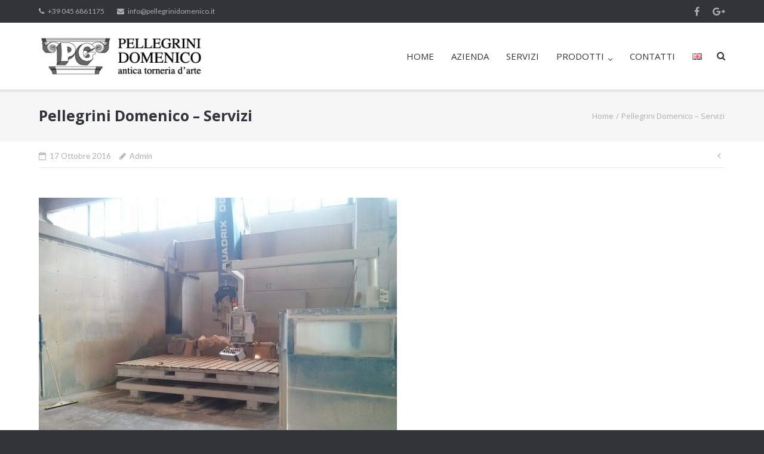

--- FILE ---
content_type: text/html; charset=UTF-8
request_url: https://pellegrinidomenico.it/img_20160620_174336/
body_size: 13423
content:
<!DOCTYPE html>
<html dir="ltr" lang="it-IT" prefix="og: https://ogp.me/ns#">
<head>
<meta charset="UTF-8">
<link rel="profile" href="http://gmpg.org/xfn/11">
<link rel="pingback" href="https://pellegrinidomenico.it/xmlrpc.php">

<title>Pellegrini Domenico – Servizi | Pellegrini Domenico</title>
	<style>img:is([sizes="auto" i], [sizes^="auto," i]) { contain-intrinsic-size: 3000px 1500px }</style>
	
		<!-- All in One SEO 4.7.9 - aioseo.com -->
	<meta name="robots" content="max-image-preview:large" />
	<meta name="author" content="Admin"/>
	<meta name="google-site-verification" content="OtXHxcOT4V7UUyEk3AyQKTyNL-VTz7FwMn8QIHWSgkI" />
	<link rel="canonical" href="https://pellegrinidomenico.it/img_20160620_174336/" />
	<meta name="generator" content="All in One SEO (AIOSEO) 4.7.9" />
		<meta property="og:locale" content="it_IT" />
		<meta property="og:site_name" content="Pellegrini Domenico" />
		<meta property="og:type" content="article" />
		<meta property="og:title" content="Pellegrini Domenico – Servizi | Pellegrini Domenico" />
		<meta property="og:url" content="https://pellegrinidomenico.it/img_20160620_174336/" />
		<meta property="og:image" content="https://pellegrinidomenico.it/wp-content/uploads/2016/10/logo-hd-pellegrini_domenico-600x200.png" />
		<meta property="og:image:secure_url" content="https://pellegrinidomenico.it/wp-content/uploads/2016/10/logo-hd-pellegrini_domenico-600x200.png" />
		<meta property="article:published_time" content="2016-10-17T10:01:40+00:00" />
		<meta property="article:modified_time" content="2017-05-08T14:18:06+00:00" />
		<meta name="twitter:card" content="summary" />
		<meta name="twitter:title" content="Pellegrini Domenico – Servizi | Pellegrini Domenico" />
		<meta name="twitter:image" content="http://pellegrinidomenico.it/wp-content/uploads/2016/10/logo-hd-pellegrini_domenico-600x200.png" />
		<meta name="google" content="nositelinkssearchbox" />
		<script type="application/ld+json" class="aioseo-schema">
			{"@context":"https:\/\/schema.org","@graph":[{"@type":"BreadcrumbList","@id":"https:\/\/pellegrinidomenico.it\/img_20160620_174336\/#breadcrumblist","itemListElement":[{"@type":"ListItem","@id":"https:\/\/pellegrinidomenico.it\/#listItem","position":1,"name":"Home","item":"https:\/\/pellegrinidomenico.it\/","nextItem":{"@type":"ListItem","@id":"https:\/\/pellegrinidomenico.it\/img_20160620_174336\/#listItem","name":"Pellegrini Domenico - Servizi"}},{"@type":"ListItem","@id":"https:\/\/pellegrinidomenico.it\/img_20160620_174336\/#listItem","position":2,"name":"Pellegrini Domenico - Servizi","previousItem":{"@type":"ListItem","@id":"https:\/\/pellegrinidomenico.it\/#listItem","name":"Home"}}]},{"@type":"ItemPage","@id":"https:\/\/pellegrinidomenico.it\/img_20160620_174336\/#itempage","url":"https:\/\/pellegrinidomenico.it\/img_20160620_174336\/","name":"Pellegrini Domenico \u2013 Servizi | Pellegrini Domenico","inLanguage":"it-IT","isPartOf":{"@id":"https:\/\/pellegrinidomenico.it\/#website"},"breadcrumb":{"@id":"https:\/\/pellegrinidomenico.it\/img_20160620_174336\/#breadcrumblist"},"author":{"@id":"https:\/\/pellegrinidomenico.it\/author\/admin\/#author"},"creator":{"@id":"https:\/\/pellegrinidomenico.it\/author\/admin\/#author"},"datePublished":"2016-10-17T12:01:40+02:00","dateModified":"2017-05-08T16:18:06+02:00"},{"@type":"Organization","@id":"https:\/\/pellegrinidomenico.it\/#organization","name":"Pellegrini Domenico","description":"Lavorazione Marmi a Verona","url":"https:\/\/pellegrinidomenico.it\/","telephone":"+393406258051","logo":{"@type":"ImageObject","url":"https:\/\/pellegrinidomenico.it\/wp-content\/uploads\/2021\/09\/logo-hd-pellegrini_domenico.png","@id":"https:\/\/pellegrinidomenico.it\/img_20160620_174336\/#organizationLogo","width":600,"height":200},"image":{"@id":"https:\/\/pellegrinidomenico.it\/img_20160620_174336\/#organizationLogo"},"sameAs":["https:\/\/www.instagram.com\/marmi_pellegrini_\/"]},{"@type":"Person","@id":"https:\/\/pellegrinidomenico.it\/author\/admin\/#author","url":"https:\/\/pellegrinidomenico.it\/author\/admin\/","name":"Admin","image":{"@type":"ImageObject","@id":"https:\/\/pellegrinidomenico.it\/img_20160620_174336\/#authorImage","url":"https:\/\/secure.gravatar.com\/avatar\/133d2d9af8b8598e2410f7cd18185a3f?s=96&d=mm&r=g","width":96,"height":96,"caption":"Admin"}},{"@type":"WebSite","@id":"https:\/\/pellegrinidomenico.it\/#website","url":"https:\/\/pellegrinidomenico.it\/","name":"Pellegrini Domenico","description":"Lavorazione Marmi a Verona","inLanguage":"it-IT","publisher":{"@id":"https:\/\/pellegrinidomenico.it\/#organization"}}]}
		</script>
		<!-- All in One SEO -->

<link rel='dns-prefetch' href='//fonts.googleapis.com' />
<link rel="alternate" type="application/rss+xml" title="Pellegrini Domenico &raquo; Feed" href="https://pellegrinidomenico.it/feed/" />
<link rel="alternate" type="application/rss+xml" title="Pellegrini Domenico &raquo; Feed dei commenti" href="https://pellegrinidomenico.it/comments/feed/" />
		<!-- This site uses the Google Analytics by ExactMetrics plugin v8.6.1 - Using Analytics tracking - https://www.exactmetrics.com/ -->
							<script src="//www.googletagmanager.com/gtag/js?id=G-D0E95QBGT6"  data-cfasync="false" data-wpfc-render="false" type="text/javascript" async></script>
			<script data-cfasync="false" data-wpfc-render="false" type="text/javascript">
				var em_version = '8.6.1';
				var em_track_user = true;
				var em_no_track_reason = '';
								var ExactMetricsDefaultLocations = {"page_location":"https:\/\/pellegrinidomenico.it\/img_20160620_174336\/"};
								if ( typeof ExactMetricsPrivacyGuardFilter === 'function' ) {
					var ExactMetricsLocations = (typeof ExactMetricsExcludeQuery === 'object') ? ExactMetricsPrivacyGuardFilter( ExactMetricsExcludeQuery ) : ExactMetricsPrivacyGuardFilter( ExactMetricsDefaultLocations );
				} else {
					var ExactMetricsLocations = (typeof ExactMetricsExcludeQuery === 'object') ? ExactMetricsExcludeQuery : ExactMetricsDefaultLocations;
				}

								var disableStrs = [
										'ga-disable-G-D0E95QBGT6',
									];

				/* Function to detect opted out users */
				function __gtagTrackerIsOptedOut() {
					for (var index = 0; index < disableStrs.length; index++) {
						if (document.cookie.indexOf(disableStrs[index] + '=true') > -1) {
							return true;
						}
					}

					return false;
				}

				/* Disable tracking if the opt-out cookie exists. */
				if (__gtagTrackerIsOptedOut()) {
					for (var index = 0; index < disableStrs.length; index++) {
						window[disableStrs[index]] = true;
					}
				}

				/* Opt-out function */
				function __gtagTrackerOptout() {
					for (var index = 0; index < disableStrs.length; index++) {
						document.cookie = disableStrs[index] + '=true; expires=Thu, 31 Dec 2099 23:59:59 UTC; path=/';
						window[disableStrs[index]] = true;
					}
				}

				if ('undefined' === typeof gaOptout) {
					function gaOptout() {
						__gtagTrackerOptout();
					}
				}
								window.dataLayer = window.dataLayer || [];

				window.ExactMetricsDualTracker = {
					helpers: {},
					trackers: {},
				};
				if (em_track_user) {
					function __gtagDataLayer() {
						dataLayer.push(arguments);
					}

					function __gtagTracker(type, name, parameters) {
						if (!parameters) {
							parameters = {};
						}

						if (parameters.send_to) {
							__gtagDataLayer.apply(null, arguments);
							return;
						}

						if (type === 'event') {
														parameters.send_to = exactmetrics_frontend.v4_id;
							var hookName = name;
							if (typeof parameters['event_category'] !== 'undefined') {
								hookName = parameters['event_category'] + ':' + name;
							}

							if (typeof ExactMetricsDualTracker.trackers[hookName] !== 'undefined') {
								ExactMetricsDualTracker.trackers[hookName](parameters);
							} else {
								__gtagDataLayer('event', name, parameters);
							}
							
						} else {
							__gtagDataLayer.apply(null, arguments);
						}
					}

					__gtagTracker('js', new Date());
					__gtagTracker('set', {
						'developer_id.dNDMyYj': true,
											});
					if ( ExactMetricsLocations.page_location ) {
						__gtagTracker('set', ExactMetricsLocations);
					}
										__gtagTracker('config', 'G-D0E95QBGT6', {"forceSSL":"true"} );
															window.gtag = __gtagTracker;										(function () {
						/* https://developers.google.com/analytics/devguides/collection/analyticsjs/ */
						/* ga and __gaTracker compatibility shim. */
						var noopfn = function () {
							return null;
						};
						var newtracker = function () {
							return new Tracker();
						};
						var Tracker = function () {
							return null;
						};
						var p = Tracker.prototype;
						p.get = noopfn;
						p.set = noopfn;
						p.send = function () {
							var args = Array.prototype.slice.call(arguments);
							args.unshift('send');
							__gaTracker.apply(null, args);
						};
						var __gaTracker = function () {
							var len = arguments.length;
							if (len === 0) {
								return;
							}
							var f = arguments[len - 1];
							if (typeof f !== 'object' || f === null || typeof f.hitCallback !== 'function') {
								if ('send' === arguments[0]) {
									var hitConverted, hitObject = false, action;
									if ('event' === arguments[1]) {
										if ('undefined' !== typeof arguments[3]) {
											hitObject = {
												'eventAction': arguments[3],
												'eventCategory': arguments[2],
												'eventLabel': arguments[4],
												'value': arguments[5] ? arguments[5] : 1,
											}
										}
									}
									if ('pageview' === arguments[1]) {
										if ('undefined' !== typeof arguments[2]) {
											hitObject = {
												'eventAction': 'page_view',
												'page_path': arguments[2],
											}
										}
									}
									if (typeof arguments[2] === 'object') {
										hitObject = arguments[2];
									}
									if (typeof arguments[5] === 'object') {
										Object.assign(hitObject, arguments[5]);
									}
									if ('undefined' !== typeof arguments[1].hitType) {
										hitObject = arguments[1];
										if ('pageview' === hitObject.hitType) {
											hitObject.eventAction = 'page_view';
										}
									}
									if (hitObject) {
										action = 'timing' === arguments[1].hitType ? 'timing_complete' : hitObject.eventAction;
										hitConverted = mapArgs(hitObject);
										__gtagTracker('event', action, hitConverted);
									}
								}
								return;
							}

							function mapArgs(args) {
								var arg, hit = {};
								var gaMap = {
									'eventCategory': 'event_category',
									'eventAction': 'event_action',
									'eventLabel': 'event_label',
									'eventValue': 'event_value',
									'nonInteraction': 'non_interaction',
									'timingCategory': 'event_category',
									'timingVar': 'name',
									'timingValue': 'value',
									'timingLabel': 'event_label',
									'page': 'page_path',
									'location': 'page_location',
									'title': 'page_title',
									'referrer' : 'page_referrer',
								};
								for (arg in args) {
																		if (!(!args.hasOwnProperty(arg) || !gaMap.hasOwnProperty(arg))) {
										hit[gaMap[arg]] = args[arg];
									} else {
										hit[arg] = args[arg];
									}
								}
								return hit;
							}

							try {
								f.hitCallback();
							} catch (ex) {
							}
						};
						__gaTracker.create = newtracker;
						__gaTracker.getByName = newtracker;
						__gaTracker.getAll = function () {
							return [];
						};
						__gaTracker.remove = noopfn;
						__gaTracker.loaded = true;
						window['__gaTracker'] = __gaTracker;
					})();
									} else {
										console.log("");
					(function () {
						function __gtagTracker() {
							return null;
						}

						window['__gtagTracker'] = __gtagTracker;
						window['gtag'] = __gtagTracker;
					})();
									}
			</script>
				<!-- / Google Analytics by ExactMetrics -->
				<!-- This site uses the Google Analytics by MonsterInsights plugin v9.2.4 - Using Analytics tracking - https://www.monsterinsights.com/ -->
							<script src="//www.googletagmanager.com/gtag/js?id=G-CDSB60TF4G"  data-cfasync="false" data-wpfc-render="false" type="text/javascript" async></script>
			<script data-cfasync="false" data-wpfc-render="false" type="text/javascript">
				var mi_version = '9.2.4';
				var mi_track_user = true;
				var mi_no_track_reason = '';
								var MonsterInsightsDefaultLocations = {"page_location":"https:\/\/pellegrinidomenico.it\/img_20160620_174336\/"};
				if ( typeof MonsterInsightsPrivacyGuardFilter === 'function' ) {
					var MonsterInsightsLocations = (typeof MonsterInsightsExcludeQuery === 'object') ? MonsterInsightsPrivacyGuardFilter( MonsterInsightsExcludeQuery ) : MonsterInsightsPrivacyGuardFilter( MonsterInsightsDefaultLocations );
				} else {
					var MonsterInsightsLocations = (typeof MonsterInsightsExcludeQuery === 'object') ? MonsterInsightsExcludeQuery : MonsterInsightsDefaultLocations;
				}

								var disableStrs = [
										'ga-disable-G-CDSB60TF4G',
									];

				/* Function to detect opted out users */
				function __gtagTrackerIsOptedOut() {
					for (var index = 0; index < disableStrs.length; index++) {
						if (document.cookie.indexOf(disableStrs[index] + '=true') > -1) {
							return true;
						}
					}

					return false;
				}

				/* Disable tracking if the opt-out cookie exists. */
				if (__gtagTrackerIsOptedOut()) {
					for (var index = 0; index < disableStrs.length; index++) {
						window[disableStrs[index]] = true;
					}
				}

				/* Opt-out function */
				function __gtagTrackerOptout() {
					for (var index = 0; index < disableStrs.length; index++) {
						document.cookie = disableStrs[index] + '=true; expires=Thu, 31 Dec 2099 23:59:59 UTC; path=/';
						window[disableStrs[index]] = true;
					}
				}

				if ('undefined' === typeof gaOptout) {
					function gaOptout() {
						__gtagTrackerOptout();
					}
				}
								window.dataLayer = window.dataLayer || [];

				window.MonsterInsightsDualTracker = {
					helpers: {},
					trackers: {},
				};
				if (mi_track_user) {
					function __gtagDataLayer() {
						dataLayer.push(arguments);
					}

					function __gtagTracker(type, name, parameters) {
						if (!parameters) {
							parameters = {};
						}

						if (parameters.send_to) {
							__gtagDataLayer.apply(null, arguments);
							return;
						}

						if (type === 'event') {
														parameters.send_to = monsterinsights_frontend.v4_id;
							var hookName = name;
							if (typeof parameters['event_category'] !== 'undefined') {
								hookName = parameters['event_category'] + ':' + name;
							}

							if (typeof MonsterInsightsDualTracker.trackers[hookName] !== 'undefined') {
								MonsterInsightsDualTracker.trackers[hookName](parameters);
							} else {
								__gtagDataLayer('event', name, parameters);
							}
							
						} else {
							__gtagDataLayer.apply(null, arguments);
						}
					}

					__gtagTracker('js', new Date());
					__gtagTracker('set', {
						'developer_id.dZGIzZG': true,
											});
					if ( MonsterInsightsLocations.page_location ) {
						__gtagTracker('set', MonsterInsightsLocations);
					}
										__gtagTracker('config', 'G-CDSB60TF4G', {"forceSSL":"true","link_attribution":"true"} );
															window.gtag = __gtagTracker;										(function () {
						/* https://developers.google.com/analytics/devguides/collection/analyticsjs/ */
						/* ga and __gaTracker compatibility shim. */
						var noopfn = function () {
							return null;
						};
						var newtracker = function () {
							return new Tracker();
						};
						var Tracker = function () {
							return null;
						};
						var p = Tracker.prototype;
						p.get = noopfn;
						p.set = noopfn;
						p.send = function () {
							var args = Array.prototype.slice.call(arguments);
							args.unshift('send');
							__gaTracker.apply(null, args);
						};
						var __gaTracker = function () {
							var len = arguments.length;
							if (len === 0) {
								return;
							}
							var f = arguments[len - 1];
							if (typeof f !== 'object' || f === null || typeof f.hitCallback !== 'function') {
								if ('send' === arguments[0]) {
									var hitConverted, hitObject = false, action;
									if ('event' === arguments[1]) {
										if ('undefined' !== typeof arguments[3]) {
											hitObject = {
												'eventAction': arguments[3],
												'eventCategory': arguments[2],
												'eventLabel': arguments[4],
												'value': arguments[5] ? arguments[5] : 1,
											}
										}
									}
									if ('pageview' === arguments[1]) {
										if ('undefined' !== typeof arguments[2]) {
											hitObject = {
												'eventAction': 'page_view',
												'page_path': arguments[2],
											}
										}
									}
									if (typeof arguments[2] === 'object') {
										hitObject = arguments[2];
									}
									if (typeof arguments[5] === 'object') {
										Object.assign(hitObject, arguments[5]);
									}
									if ('undefined' !== typeof arguments[1].hitType) {
										hitObject = arguments[1];
										if ('pageview' === hitObject.hitType) {
											hitObject.eventAction = 'page_view';
										}
									}
									if (hitObject) {
										action = 'timing' === arguments[1].hitType ? 'timing_complete' : hitObject.eventAction;
										hitConverted = mapArgs(hitObject);
										__gtagTracker('event', action, hitConverted);
									}
								}
								return;
							}

							function mapArgs(args) {
								var arg, hit = {};
								var gaMap = {
									'eventCategory': 'event_category',
									'eventAction': 'event_action',
									'eventLabel': 'event_label',
									'eventValue': 'event_value',
									'nonInteraction': 'non_interaction',
									'timingCategory': 'event_category',
									'timingVar': 'name',
									'timingValue': 'value',
									'timingLabel': 'event_label',
									'page': 'page_path',
									'location': 'page_location',
									'title': 'page_title',
									'referrer' : 'page_referrer',
								};
								for (arg in args) {
																		if (!(!args.hasOwnProperty(arg) || !gaMap.hasOwnProperty(arg))) {
										hit[gaMap[arg]] = args[arg];
									} else {
										hit[arg] = args[arg];
									}
								}
								return hit;
							}

							try {
								f.hitCallback();
							} catch (ex) {
							}
						};
						__gaTracker.create = newtracker;
						__gaTracker.getByName = newtracker;
						__gaTracker.getAll = function () {
							return [];
						};
						__gaTracker.remove = noopfn;
						__gaTracker.loaded = true;
						window['__gaTracker'] = __gaTracker;
					})();
									} else {
										console.log("");
					(function () {
						function __gtagTracker() {
							return null;
						}

						window['__gtagTracker'] = __gtagTracker;
						window['gtag'] = __gtagTracker;
					})();
									}
			</script>
				<!-- / Google Analytics by MonsterInsights -->
		<script type="text/javascript">
/* <![CDATA[ */
window._wpemojiSettings = {"baseUrl":"https:\/\/s.w.org\/images\/core\/emoji\/15.0.3\/72x72\/","ext":".png","svgUrl":"https:\/\/s.w.org\/images\/core\/emoji\/15.0.3\/svg\/","svgExt":".svg","source":{"concatemoji":"https:\/\/pellegrinidomenico.it\/wp-includes\/js\/wp-emoji-release.min.js?ver=6.7.4"}};
/*! This file is auto-generated */
!function(i,n){var o,s,e;function c(e){try{var t={supportTests:e,timestamp:(new Date).valueOf()};sessionStorage.setItem(o,JSON.stringify(t))}catch(e){}}function p(e,t,n){e.clearRect(0,0,e.canvas.width,e.canvas.height),e.fillText(t,0,0);var t=new Uint32Array(e.getImageData(0,0,e.canvas.width,e.canvas.height).data),r=(e.clearRect(0,0,e.canvas.width,e.canvas.height),e.fillText(n,0,0),new Uint32Array(e.getImageData(0,0,e.canvas.width,e.canvas.height).data));return t.every(function(e,t){return e===r[t]})}function u(e,t,n){switch(t){case"flag":return n(e,"\ud83c\udff3\ufe0f\u200d\u26a7\ufe0f","\ud83c\udff3\ufe0f\u200b\u26a7\ufe0f")?!1:!n(e,"\ud83c\uddfa\ud83c\uddf3","\ud83c\uddfa\u200b\ud83c\uddf3")&&!n(e,"\ud83c\udff4\udb40\udc67\udb40\udc62\udb40\udc65\udb40\udc6e\udb40\udc67\udb40\udc7f","\ud83c\udff4\u200b\udb40\udc67\u200b\udb40\udc62\u200b\udb40\udc65\u200b\udb40\udc6e\u200b\udb40\udc67\u200b\udb40\udc7f");case"emoji":return!n(e,"\ud83d\udc26\u200d\u2b1b","\ud83d\udc26\u200b\u2b1b")}return!1}function f(e,t,n){var r="undefined"!=typeof WorkerGlobalScope&&self instanceof WorkerGlobalScope?new OffscreenCanvas(300,150):i.createElement("canvas"),a=r.getContext("2d",{willReadFrequently:!0}),o=(a.textBaseline="top",a.font="600 32px Arial",{});return e.forEach(function(e){o[e]=t(a,e,n)}),o}function t(e){var t=i.createElement("script");t.src=e,t.defer=!0,i.head.appendChild(t)}"undefined"!=typeof Promise&&(o="wpEmojiSettingsSupports",s=["flag","emoji"],n.supports={everything:!0,everythingExceptFlag:!0},e=new Promise(function(e){i.addEventListener("DOMContentLoaded",e,{once:!0})}),new Promise(function(t){var n=function(){try{var e=JSON.parse(sessionStorage.getItem(o));if("object"==typeof e&&"number"==typeof e.timestamp&&(new Date).valueOf()<e.timestamp+604800&&"object"==typeof e.supportTests)return e.supportTests}catch(e){}return null}();if(!n){if("undefined"!=typeof Worker&&"undefined"!=typeof OffscreenCanvas&&"undefined"!=typeof URL&&URL.createObjectURL&&"undefined"!=typeof Blob)try{var e="postMessage("+f.toString()+"("+[JSON.stringify(s),u.toString(),p.toString()].join(",")+"));",r=new Blob([e],{type:"text/javascript"}),a=new Worker(URL.createObjectURL(r),{name:"wpTestEmojiSupports"});return void(a.onmessage=function(e){c(n=e.data),a.terminate(),t(n)})}catch(e){}c(n=f(s,u,p))}t(n)}).then(function(e){for(var t in e)n.supports[t]=e[t],n.supports.everything=n.supports.everything&&n.supports[t],"flag"!==t&&(n.supports.everythingExceptFlag=n.supports.everythingExceptFlag&&n.supports[t]);n.supports.everythingExceptFlag=n.supports.everythingExceptFlag&&!n.supports.flag,n.DOMReady=!1,n.readyCallback=function(){n.DOMReady=!0}}).then(function(){return e}).then(function(){var e;n.supports.everything||(n.readyCallback(),(e=n.source||{}).concatemoji?t(e.concatemoji):e.wpemoji&&e.twemoji&&(t(e.twemoji),t(e.wpemoji)))}))}((window,document),window._wpemojiSettings);
/* ]]> */
</script>
<style id='wp-emoji-styles-inline-css' type='text/css'>

	img.wp-smiley, img.emoji {
		display: inline !important;
		border: none !important;
		box-shadow: none !important;
		height: 1em !important;
		width: 1em !important;
		margin: 0 0.07em !important;
		vertical-align: -0.1em !important;
		background: none !important;
		padding: 0 !important;
	}
</style>
<link rel='stylesheet' id='wp-block-library-css' href='https://pellegrinidomenico.it/wp-includes/css/dist/block-library/style.min.css?ver=6.7.4' type='text/css' media='all' />
<style id='classic-theme-styles-inline-css' type='text/css'>
/*! This file is auto-generated */
.wp-block-button__link{color:#fff;background-color:#32373c;border-radius:9999px;box-shadow:none;text-decoration:none;padding:calc(.667em + 2px) calc(1.333em + 2px);font-size:1.125em}.wp-block-file__button{background:#32373c;color:#fff;text-decoration:none}
</style>
<style id='global-styles-inline-css' type='text/css'>
:root{--wp--preset--aspect-ratio--square: 1;--wp--preset--aspect-ratio--4-3: 4/3;--wp--preset--aspect-ratio--3-4: 3/4;--wp--preset--aspect-ratio--3-2: 3/2;--wp--preset--aspect-ratio--2-3: 2/3;--wp--preset--aspect-ratio--16-9: 16/9;--wp--preset--aspect-ratio--9-16: 9/16;--wp--preset--color--black: #000000;--wp--preset--color--cyan-bluish-gray: #abb8c3;--wp--preset--color--white: #ffffff;--wp--preset--color--pale-pink: #f78da7;--wp--preset--color--vivid-red: #cf2e2e;--wp--preset--color--luminous-vivid-orange: #ff6900;--wp--preset--color--luminous-vivid-amber: #fcb900;--wp--preset--color--light-green-cyan: #7bdcb5;--wp--preset--color--vivid-green-cyan: #00d084;--wp--preset--color--pale-cyan-blue: #8ed1fc;--wp--preset--color--vivid-cyan-blue: #0693e3;--wp--preset--color--vivid-purple: #9b51e0;--wp--preset--gradient--vivid-cyan-blue-to-vivid-purple: linear-gradient(135deg,rgba(6,147,227,1) 0%,rgb(155,81,224) 100%);--wp--preset--gradient--light-green-cyan-to-vivid-green-cyan: linear-gradient(135deg,rgb(122,220,180) 0%,rgb(0,208,130) 100%);--wp--preset--gradient--luminous-vivid-amber-to-luminous-vivid-orange: linear-gradient(135deg,rgba(252,185,0,1) 0%,rgba(255,105,0,1) 100%);--wp--preset--gradient--luminous-vivid-orange-to-vivid-red: linear-gradient(135deg,rgba(255,105,0,1) 0%,rgb(207,46,46) 100%);--wp--preset--gradient--very-light-gray-to-cyan-bluish-gray: linear-gradient(135deg,rgb(238,238,238) 0%,rgb(169,184,195) 100%);--wp--preset--gradient--cool-to-warm-spectrum: linear-gradient(135deg,rgb(74,234,220) 0%,rgb(151,120,209) 20%,rgb(207,42,186) 40%,rgb(238,44,130) 60%,rgb(251,105,98) 80%,rgb(254,248,76) 100%);--wp--preset--gradient--blush-light-purple: linear-gradient(135deg,rgb(255,206,236) 0%,rgb(152,150,240) 100%);--wp--preset--gradient--blush-bordeaux: linear-gradient(135deg,rgb(254,205,165) 0%,rgb(254,45,45) 50%,rgb(107,0,62) 100%);--wp--preset--gradient--luminous-dusk: linear-gradient(135deg,rgb(255,203,112) 0%,rgb(199,81,192) 50%,rgb(65,88,208) 100%);--wp--preset--gradient--pale-ocean: linear-gradient(135deg,rgb(255,245,203) 0%,rgb(182,227,212) 50%,rgb(51,167,181) 100%);--wp--preset--gradient--electric-grass: linear-gradient(135deg,rgb(202,248,128) 0%,rgb(113,206,126) 100%);--wp--preset--gradient--midnight: linear-gradient(135deg,rgb(2,3,129) 0%,rgb(40,116,252) 100%);--wp--preset--font-size--small: 13px;--wp--preset--font-size--medium: 20px;--wp--preset--font-size--large: 36px;--wp--preset--font-size--x-large: 42px;--wp--preset--spacing--20: 0.44rem;--wp--preset--spacing--30: 0.67rem;--wp--preset--spacing--40: 1rem;--wp--preset--spacing--50: 1.5rem;--wp--preset--spacing--60: 2.25rem;--wp--preset--spacing--70: 3.38rem;--wp--preset--spacing--80: 5.06rem;--wp--preset--shadow--natural: 6px 6px 9px rgba(0, 0, 0, 0.2);--wp--preset--shadow--deep: 12px 12px 50px rgba(0, 0, 0, 0.4);--wp--preset--shadow--sharp: 6px 6px 0px rgba(0, 0, 0, 0.2);--wp--preset--shadow--outlined: 6px 6px 0px -3px rgba(255, 255, 255, 1), 6px 6px rgba(0, 0, 0, 1);--wp--preset--shadow--crisp: 6px 6px 0px rgba(0, 0, 0, 1);}:where(.is-layout-flex){gap: 0.5em;}:where(.is-layout-grid){gap: 0.5em;}body .is-layout-flex{display: flex;}.is-layout-flex{flex-wrap: wrap;align-items: center;}.is-layout-flex > :is(*, div){margin: 0;}body .is-layout-grid{display: grid;}.is-layout-grid > :is(*, div){margin: 0;}:where(.wp-block-columns.is-layout-flex){gap: 2em;}:where(.wp-block-columns.is-layout-grid){gap: 2em;}:where(.wp-block-post-template.is-layout-flex){gap: 1.25em;}:where(.wp-block-post-template.is-layout-grid){gap: 1.25em;}.has-black-color{color: var(--wp--preset--color--black) !important;}.has-cyan-bluish-gray-color{color: var(--wp--preset--color--cyan-bluish-gray) !important;}.has-white-color{color: var(--wp--preset--color--white) !important;}.has-pale-pink-color{color: var(--wp--preset--color--pale-pink) !important;}.has-vivid-red-color{color: var(--wp--preset--color--vivid-red) !important;}.has-luminous-vivid-orange-color{color: var(--wp--preset--color--luminous-vivid-orange) !important;}.has-luminous-vivid-amber-color{color: var(--wp--preset--color--luminous-vivid-amber) !important;}.has-light-green-cyan-color{color: var(--wp--preset--color--light-green-cyan) !important;}.has-vivid-green-cyan-color{color: var(--wp--preset--color--vivid-green-cyan) !important;}.has-pale-cyan-blue-color{color: var(--wp--preset--color--pale-cyan-blue) !important;}.has-vivid-cyan-blue-color{color: var(--wp--preset--color--vivid-cyan-blue) !important;}.has-vivid-purple-color{color: var(--wp--preset--color--vivid-purple) !important;}.has-black-background-color{background-color: var(--wp--preset--color--black) !important;}.has-cyan-bluish-gray-background-color{background-color: var(--wp--preset--color--cyan-bluish-gray) !important;}.has-white-background-color{background-color: var(--wp--preset--color--white) !important;}.has-pale-pink-background-color{background-color: var(--wp--preset--color--pale-pink) !important;}.has-vivid-red-background-color{background-color: var(--wp--preset--color--vivid-red) !important;}.has-luminous-vivid-orange-background-color{background-color: var(--wp--preset--color--luminous-vivid-orange) !important;}.has-luminous-vivid-amber-background-color{background-color: var(--wp--preset--color--luminous-vivid-amber) !important;}.has-light-green-cyan-background-color{background-color: var(--wp--preset--color--light-green-cyan) !important;}.has-vivid-green-cyan-background-color{background-color: var(--wp--preset--color--vivid-green-cyan) !important;}.has-pale-cyan-blue-background-color{background-color: var(--wp--preset--color--pale-cyan-blue) !important;}.has-vivid-cyan-blue-background-color{background-color: var(--wp--preset--color--vivid-cyan-blue) !important;}.has-vivid-purple-background-color{background-color: var(--wp--preset--color--vivid-purple) !important;}.has-black-border-color{border-color: var(--wp--preset--color--black) !important;}.has-cyan-bluish-gray-border-color{border-color: var(--wp--preset--color--cyan-bluish-gray) !important;}.has-white-border-color{border-color: var(--wp--preset--color--white) !important;}.has-pale-pink-border-color{border-color: var(--wp--preset--color--pale-pink) !important;}.has-vivid-red-border-color{border-color: var(--wp--preset--color--vivid-red) !important;}.has-luminous-vivid-orange-border-color{border-color: var(--wp--preset--color--luminous-vivid-orange) !important;}.has-luminous-vivid-amber-border-color{border-color: var(--wp--preset--color--luminous-vivid-amber) !important;}.has-light-green-cyan-border-color{border-color: var(--wp--preset--color--light-green-cyan) !important;}.has-vivid-green-cyan-border-color{border-color: var(--wp--preset--color--vivid-green-cyan) !important;}.has-pale-cyan-blue-border-color{border-color: var(--wp--preset--color--pale-cyan-blue) !important;}.has-vivid-cyan-blue-border-color{border-color: var(--wp--preset--color--vivid-cyan-blue) !important;}.has-vivid-purple-border-color{border-color: var(--wp--preset--color--vivid-purple) !important;}.has-vivid-cyan-blue-to-vivid-purple-gradient-background{background: var(--wp--preset--gradient--vivid-cyan-blue-to-vivid-purple) !important;}.has-light-green-cyan-to-vivid-green-cyan-gradient-background{background: var(--wp--preset--gradient--light-green-cyan-to-vivid-green-cyan) !important;}.has-luminous-vivid-amber-to-luminous-vivid-orange-gradient-background{background: var(--wp--preset--gradient--luminous-vivid-amber-to-luminous-vivid-orange) !important;}.has-luminous-vivid-orange-to-vivid-red-gradient-background{background: var(--wp--preset--gradient--luminous-vivid-orange-to-vivid-red) !important;}.has-very-light-gray-to-cyan-bluish-gray-gradient-background{background: var(--wp--preset--gradient--very-light-gray-to-cyan-bluish-gray) !important;}.has-cool-to-warm-spectrum-gradient-background{background: var(--wp--preset--gradient--cool-to-warm-spectrum) !important;}.has-blush-light-purple-gradient-background{background: var(--wp--preset--gradient--blush-light-purple) !important;}.has-blush-bordeaux-gradient-background{background: var(--wp--preset--gradient--blush-bordeaux) !important;}.has-luminous-dusk-gradient-background{background: var(--wp--preset--gradient--luminous-dusk) !important;}.has-pale-ocean-gradient-background{background: var(--wp--preset--gradient--pale-ocean) !important;}.has-electric-grass-gradient-background{background: var(--wp--preset--gradient--electric-grass) !important;}.has-midnight-gradient-background{background: var(--wp--preset--gradient--midnight) !important;}.has-small-font-size{font-size: var(--wp--preset--font-size--small) !important;}.has-medium-font-size{font-size: var(--wp--preset--font-size--medium) !important;}.has-large-font-size{font-size: var(--wp--preset--font-size--large) !important;}.has-x-large-font-size{font-size: var(--wp--preset--font-size--x-large) !important;}
:where(.wp-block-post-template.is-layout-flex){gap: 1.25em;}:where(.wp-block-post-template.is-layout-grid){gap: 1.25em;}
:where(.wp-block-columns.is-layout-flex){gap: 2em;}:where(.wp-block-columns.is-layout-grid){gap: 2em;}
:root :where(.wp-block-pullquote){font-size: 1.5em;line-height: 1.6;}
</style>
<link rel='stylesheet' id='contact-form-7-css' href='https://pellegrinidomenico.it/wp-content/plugins/contact-form-7/includes/css/styles.css?ver=6.0.3' type='text/css' media='all' />
<link rel='stylesheet' id='sow-google-font-open sans-css' href='https://fonts.googleapis.com/css?family=Open+Sans&#038;display=swap&#038;ver=6.7.4' type='text/css' media='all' />
<link rel='stylesheet' id='sow-headline-default-b401a71666c3-css' href='https://pellegrinidomenico.it/wp-content/uploads/siteorigin-widgets/sow-headline-default-b401a71666c3.css?ver=6.7.4' type='text/css' media='all' />
<link rel='stylesheet' id='siteorigin-widgets-css' href='https://pellegrinidomenico.it/wp-content/plugins/so-widgets-bundle/widgets/features/css/style.css?ver=1.65.1' type='text/css' media='all' />
<link rel='stylesheet' id='sow-features-default-230d1c375e60-css' href='https://pellegrinidomenico.it/wp-content/uploads/siteorigin-widgets/sow-features-default-230d1c375e60.css?ver=6.7.4' type='text/css' media='all' />
<link rel='stylesheet' id='siteorigin-google-web-fonts-css' href='//fonts.googleapis.com/css?family=Muli%3A300%7CLato%3A300%2C400%2C700&#038;ver=6.7.4' type='text/css' media='all' />
<link rel='stylesheet' id='ultra-style-css' href='https://pellegrinidomenico.it/wp-content/themes/ultra/style.css?ver=2.2.6' type='text/css' media='all' />
<link rel='stylesheet' id='font-awesome-css' href='https://pellegrinidomenico.it/wp-content/themes/ultra/font-awesome/css/font-awesome.min.css?ver=4.7.0' type='text/css' media='all' />
<script type="text/javascript" src="https://pellegrinidomenico.it/wp-content/plugins/google-analytics-dashboard-for-wp/assets/js/frontend-gtag.min.js?ver=8.6.1" id="exactmetrics-frontend-script-js" async="async" data-wp-strategy="async"></script>
<script data-cfasync="false" data-wpfc-render="false" type="text/javascript" id='exactmetrics-frontend-script-js-extra'>/* <![CDATA[ */
var exactmetrics_frontend = {"js_events_tracking":"true","download_extensions":"zip,mp3,mpeg,pdf,docx,pptx,xlsx,rar","inbound_paths":"[{\"path\":\"\\\/go\\\/\",\"label\":\"affiliate\"},{\"path\":\"\\\/recommend\\\/\",\"label\":\"affiliate\"}]","home_url":"https:\/\/pellegrinidomenico.it","hash_tracking":"false","v4_id":"G-D0E95QBGT6"};/* ]]> */
</script>
<script type="text/javascript" src="https://pellegrinidomenico.it/wp-content/plugins/google-analytics-for-wordpress/assets/js/frontend-gtag.min.js?ver=9.2.4" id="monsterinsights-frontend-script-js" async="async" data-wp-strategy="async"></script>
<script data-cfasync="false" data-wpfc-render="false" type="text/javascript" id='monsterinsights-frontend-script-js-extra'>/* <![CDATA[ */
var monsterinsights_frontend = {"js_events_tracking":"true","download_extensions":"doc,pdf,ppt,zip,xls,docx,pptx,xlsx","inbound_paths":"[{\"path\":\"\\\/go\\\/\",\"label\":\"affiliate\"},{\"path\":\"\\\/recommend\\\/\",\"label\":\"affiliate\"}]","home_url":"https:\/\/pellegrinidomenico.it","hash_tracking":"false","v4_id":"G-CDSB60TF4G"};/* ]]> */
</script>
<script type="text/javascript" src="https://pellegrinidomenico.it/wp-includes/js/jquery/jquery.min.js?ver=3.7.1" id="jquery-core-js"></script>
<script type="text/javascript" src="https://pellegrinidomenico.it/wp-includes/js/jquery/jquery-migrate.min.js?ver=3.4.1" id="jquery-migrate-js"></script>
<!--[if lt IE 9]>
<script type="text/javascript" src="https://pellegrinidomenico.it/wp-content/themes/ultra/js/flexie.js?ver=1.0.3" id="ultra-flexie-js"></script>
<![endif]-->
<!--[if lt IE 9]>
<script type="text/javascript" src="https://pellegrinidomenico.it/wp-content/themes/ultra/js/html5shiv-printshiv.js?ver=3.7.3" id="ultra-html5-js"></script>
<![endif]-->
<!--[if (gte IE 6)&(lte IE 8)]>
<script type="text/javascript" src="https://pellegrinidomenico.it/wp-content/themes/ultra/js/selectivizr.min.js?ver=1.0.2" id="ultra-selectivizr-js"></script>
<![endif]-->
<link rel="https://api.w.org/" href="https://pellegrinidomenico.it/wp-json/" /><link rel="alternate" title="JSON" type="application/json" href="https://pellegrinidomenico.it/wp-json/wp/v2/media/401" /><link rel="EditURI" type="application/rsd+xml" title="RSD" href="https://pellegrinidomenico.it/xmlrpc.php?rsd" />
<meta name="generator" content="WordPress 6.7.4" />
<link rel='shortlink' href='https://pellegrinidomenico.it/?p=401' />
<link rel="alternate" title="oEmbed (JSON)" type="application/json+oembed" href="https://pellegrinidomenico.it/wp-json/oembed/1.0/embed?url=https%3A%2F%2Fpellegrinidomenico.it%2Fimg_20160620_174336%2F" />
<link rel="alternate" title="oEmbed (XML)" type="text/xml+oembed" href="https://pellegrinidomenico.it/wp-json/oembed/1.0/embed?url=https%3A%2F%2Fpellegrinidomenico.it%2Fimg_20160620_174336%2F&#038;format=xml" />
<meta name="viewport" content="width=device-width, initial-scale=1" />	<style type="text/css" id="ultra-menu-css"> 
		@media screen and (max-width: 1024px) { 
			.responsive-menu .main-navigation ul { display: none } 
			.responsive-menu .menu-toggle { display: block }
			.responsive-menu .menu-search { display: none }
			.site-header .site-branding-container { max-width: 90% }
			.main-navigation { max-width: 10% }
		}	
	</style>
	<style type="text/css" id="customizer-css">@import url(https://fonts.googleapis.com/css?family=Open+Sans:400|Open+Sans:700); .site-header .site-branding h1.site-title { font-family: "Open Sans"; font-weight: 400 } .site-header .site-branding h2.site-description { font-family: "Open Sans"; font-weight: 400; font-size: 15px } .main-navigation, .main-navigation .menu-search .searchform input[name=s] { font-family: "Open Sans"; font-weight: 400 } .main-navigation ul li a, .responsive-menu .main-navigation.toggled ul ul li a, .main-navigation .menu-search .search-icon:before { font-size: 15px } .site-content header .container h1 { font-family: "Open Sans"; font-weight: 700; font-weight: 700 } .entry-header .breadcrumbs, .page-header .breadcrumbs { font-family: "Open Sans"; font-weight: 400 } #primary label, #primary button, #primary input, #primary select, #primary textarea, #primary p, #primary li, #primary table, #primary dl, #primary address, #primary pre, .paging-navigation, .page-links, .site-main .comment-navigation, .site-main .post-navigation, #secondary label, #secondary button, #secondary input, #secondary select, #secondary textarea, #secondary p, #secondary li, #secondary > table, #secondary dl, #secondary address, #secondary pre { font-family: "Open Sans"; font-weight: 400 } .blog .entry-title a, .archive .entry-title a, #primary .entry-content h1, #primary .entry-content h2, #primary .entry-content h3, #primary .entry-content h4, #primary .entry-content h5, #primary .entry-content h6 { font-family: "Open Sans"; font-weight: 400 } #primary .entry-content h2 { font-size: 23px } #primary .entry-content h3 { font-size: 21px } #primary .entry-content h4 { font-size: 19px } #primary .entry-content h5 { font-size: 17px } #primary .entry-content h6 { font-size: 15px } #secondary .widget h3.widget-title { font-size: 17px } #secondary .widget h3.widget-title ~ * { font-size: 15px } #colophon .widget h3.widget-title { font-size: 15px } .site-footer .footer-main .widget h3.widget-title ~ * { font-size: 15px } .site-footer .bottom-bar .site-info { font-size: 13px }  #primary label, #primary button, #primary input, #primary select, #primary textarea, #primary p, #primary ul, #primary ol, #primary table, #primary dl, #primary address, #primary pre, .paging-navigation, .page-links, .site-main .comment-navigation, .site-main .post-navigation { font-size: 15px; } #primary blockquote { font-size: 17px; }</style><link rel="icon" href="https://pellegrinidomenico.it/wp-content/uploads/2016/10/cropped-favicon-pellegrini_domenico-32x32.png" sizes="32x32" />
<link rel="icon" href="https://pellegrinidomenico.it/wp-content/uploads/2016/10/cropped-favicon-pellegrini_domenico-192x192.png" sizes="192x192" />
<link rel="apple-touch-icon" href="https://pellegrinidomenico.it/wp-content/uploads/2016/10/cropped-favicon-pellegrini_domenico-180x180.png" />
<meta name="msapplication-TileImage" content="https://pellegrinidomenico.it/wp-content/uploads/2016/10/cropped-favicon-pellegrini_domenico-270x270.png" />
		<style type="text/css" id="wp-custom-css">
			@media screen and (max-width: 1024px) { 
	#top-bar { display: none; }
}

.site-footer .footer-main .widget-count-2 { width: 100%; }

.site-footer .footer-main .sow-more-text {
padding-top: 1em; }		</style>
		</head>

<body class="attachment attachment-template-default single single-attachment postid-401 attachmentid-401 attachment-jpeg full mobile-scroll-top no-touch one-column page-layout-default resp">
<div id="page" class="hfeed site">
	<a class="skip-link screen-reader-text" href="#content">Skip to content</a>

			
<div id="top-bar">
	<div class="container">
		<div class="top-bar-text"><span class="phone"><a href="tel:+39 045 6861175">+39 045 6861175</a></span><span class="email"><a href="mailto:info@pellegrinidomenico.it">info@pellegrinidomenico.it</a></span></div><nav class="top-bar-navigation" role="navigation"><div class="menu-top-bar-menu-container"><ul id="menu-top-bar-menu" class="menu"><li id="menu-item-81" class="menu-item menu-item-type-custom menu-item-object-custom menu-item-81"><a target="_blank" href="https://www.facebook.com/pellegrinigiandomenico">Facebook</a></li>
<li id="menu-item-132" class="menu-item menu-item-type-custom menu-item-object-custom menu-item-132"><a target="_blank" href="https://plus.google.com/101161033587111331524/about?gmbpt=true&#038;hl=it">Google+</a></li>
</ul></div></nav><!-- .top-bar-navigation --> 
			
	</div><!-- .container -->
</div><!-- #top-bar -->
<span class="top-bar-arrow" style="display: none;"></span>
	
			<header id="masthead" class="site-header sticky-header scale responsive-menu" role="banner">
			<div class="container">
				<div class="site-branding-container">
					<div class="site-branding">
						<a href="https://pellegrinidomenico.it/" rel="home">
							<img src="https://pellegrinidomenico.it/wp-content/uploads/2016/10/logo-pellegrini_domenico.png"  width="300"  height="100"  alt="Pellegrini Domenico Logo"  data-retina-image="https://pellegrinidomenico.it/wp-content/uploads/2016/10/logo-hd-pellegrini_domenico.png"  data-scale="1"  />						</a>
											</div><!-- .site-branding -->
				</div><!-- .site-branding-container -->

				<nav id="site-navigation" class="main-navigation" role="navigation">
					<button class="menu-toggle"></button>					<div class="menu-primary-menu-italiano-container"><ul id="menu-primary-menu-italiano" class="menu"><li id="menu-item-16" class="menu-item menu-item-type-custom menu-item-object-custom menu-item-home menu-item-16"><a href="http://pellegrinidomenico.it/">HOME</a></li>
<li id="menu-item-109" class="menu-item menu-item-type-post_type menu-item-object-page menu-item-109"><a href="https://pellegrinidomenico.it/azienda/">AZIENDA</a></li>
<li id="menu-item-108" class="menu-item menu-item-type-post_type menu-item-object-page menu-item-108"><a href="https://pellegrinidomenico.it/servizi/">SERVIZI</a></li>
<li id="menu-item-83" class="menu-item menu-item-type-custom menu-item-object-custom menu-item-has-children menu-item-83"><a>PRODOTTI</a>
<ul class="sub-menu">
	<li id="menu-item-24" class="menu-item menu-item-type-post_type menu-item-object-page menu-item-24"><a href="https://pellegrinidomenico.it/prodotti/colonne-in-marmo/">Colonne</a></li>
	<li id="menu-item-155" class="menu-item menu-item-type-post_type menu-item-object-page menu-item-155"><a href="https://pellegrinidomenico.it/prodotti/fontane-e-acquasantiere-in-marmo/">Fontane e Acquasantiere</a></li>
	<li id="menu-item-235" class="menu-item menu-item-type-post_type menu-item-object-page menu-item-235"><a href="https://pellegrinidomenico.it/prodotti/camini-in-marmo/">Camini</a></li>
	<li id="menu-item-258" class="menu-item menu-item-type-post_type menu-item-object-page menu-item-258"><a href="https://pellegrinidomenico.it/prodotti/vasche-da-bagno-in-marmo/">Vasche da bagno</a></li>
	<li id="menu-item-270" class="menu-item menu-item-type-post_type menu-item-object-page menu-item-270"><a href="https://pellegrinidomenico.it/prodotti/lavelli-e-lavabi-in-marmo/">Lavelli e Lavabi</a></li>
	<li id="menu-item-293" class="menu-item menu-item-type-post_type menu-item-object-page menu-item-293"><a href="https://pellegrinidomenico.it/prodotti/tavoli-e-basi-per-tavolo-in-marmo/">Tavoli e Basi per Tavolo</a></li>
	<li id="menu-item-312" class="menu-item menu-item-type-post_type menu-item-object-page menu-item-312"><a href="https://pellegrinidomenico.it/prodotti/lavorazioni-speciali-in-marmo/">Lavorazioni Speciali</a></li>
	<li id="menu-item-347" class="menu-item menu-item-type-post_type menu-item-object-page menu-item-347"><a href="https://pellegrinidomenico.it/prodotti/skyline-in-marmo/">Skyline</a></li>
	<li id="menu-item-729" class="menu-item menu-item-type-post_type menu-item-object-page menu-item-729"><a href="https://pellegrinidomenico.it/prodotti/wasted-lamps/">Waste(d) Lamps</a></li>
</ul>
</li>
<li id="menu-item-25" class="menu-item menu-item-type-post_type menu-item-object-page menu-item-25"><a href="https://pellegrinidomenico.it/contatti/">CONTATTI</a></li>
<li id="menu-item-49-en" class="lang-item lang-item-8 lang-item-en no-translation lang-item-first menu-item menu-item-type-custom menu-item-object-custom menu-item-49-en"><a href="https://pellegrinidomenico.it/en/home/" hreflang="en-GB" lang="en-GB"><img src="[data-uri]" alt="English" width="16" height="11" style="width: 16px; height: 11px;" /></a></li>
</ul></div>											<div class="menu-search">
							<div class="search-icon"></div>
							<form method="get" class="searchform" action="https://pellegrinidomenico.it/" role="search">
								<input type="text" class="field" name="s" value="" />
							</form>	
						</div><!-- .menu-search -->
									
				</nav><!-- #site-navigation -->
			</div><!-- .container -->
		</header><!-- #masthead -->
	
	
	<div id="content" class="site-content">

				
			<header class="entry-header">
			<div class="container">
				<h1 class="entry-title">Pellegrini Domenico &#8211; Servizi</h1>
		<nav class="breadcrumb-trail breadcrumbs" itemprop="breadcrumb"><span class="trail-begin"><a href="https://pellegrinidomenico.it" title="Pellegrini Domenico" rel="home">Home</a></span>
			 <span class="sep">/</span> <span class="trail-end">Pellegrini Domenico &#8211; Servizi</span>
		</nav>			</div><!-- .container -->
		</header><!-- .entry-header -->
	
	
	<div class="entry-meta">
		<div class="container">
			<div>
				<div class="entry-meta-inner"><span class="entry-date"><time class="published" datetime="2016-10-17T12:01:40+02:00">17 Ottobre 2016</time><time class="updated" datetime="2017-05-08T16:18:06+02:00">8 Maggio 2017</time></span><span class="byline"><span class="author vcard"><a class="url fn n" href="https://pellegrinidomenico.it/author/admin/" rel="author">Admin</a></span></span></div>
	<nav class="navigation post-navigation" aria-label="Articoli">
		<h2 class="screen-reader-text">Navigazione articoli</h2>
		<div class="nav-links"><div class="nav-previous"><a href="https://pellegrinidomenico.it/img_20160620_174336/" rel="prev"></a></div></div>
	</nav>			</div>
		</div><!-- .container -->	
	</div><!-- .entry-meta -->		

	<div class="container">

		<div id="primary" class="content-area">
			<main id="main" class="site-main" role="main">

				
<article id="post-401" class="post-401 attachment type-attachment status-inherit hentry">
	
			
	<div class="entry-content">
		<p class="attachment"><a href='https://pellegrinidomenico.it/wp-content/uploads/2016/10/IMG_20160620_174336.jpg'><img fetchpriority="high" decoding="async" width="600" height="450" src="https://pellegrinidomenico.it/wp-content/uploads/2016/10/IMG_20160620_174336-600x450.jpg" class="attachment-medium size-medium" alt="" srcset="https://pellegrinidomenico.it/wp-content/uploads/2016/10/IMG_20160620_174336-600x450.jpg 600w, https://pellegrinidomenico.it/wp-content/uploads/2016/10/IMG_20160620_174336-768x576.jpg 768w, https://pellegrinidomenico.it/wp-content/uploads/2016/10/IMG_20160620_174336.jpg 900w" sizes="(max-width: 600px) 100vw, 600px" /></a></p>
			</div><!-- .entry-content -->

	<footer class="entry-footer">
				<div id="fb-root"></div>
		<script type="text/javascript">
			(function(d, s, id) {
		  var js, fjs = d.getElementsByTagName(s)[0];
		  if (d.getElementById(id)) return;
		  js = d.createElement(s); js.id = id;
		  js.src = "//connect.facebook.net/en_GB/all.js#xfbml=1";
		  fjs.parentNode.insertBefore(js, fjs);
		}(document, 'script', 'facebook-jssdk'));
		</script>
				<script type="text/javascript">
			// Google Plus One
			(function () {
				var po = document.createElement( 'script' );
				po.type = 'text/javascript';
				po.async = true;
				po.src = 'https://apis.google.com/js/plusone.js';
				var s = document.getElementsByTagName( 'script' )[0];
				s.parentNode.insertBefore( po, s );
			})();
		</script>
				<script src="//platform.linkedin.com/in.js" type="text/javascript"> lang: en_US</script>
			<ul class="share-buttons">
		<li class="network facebook" style="width:97px">

			<div
				class="fb-like"
				data-href="https://pellegrinidomenico.it/img_20160620_174336/"
				data-width="97"
				data-layout="button_count"
				data-send="false"
				data-height="21"
				data-show-faces="false"
				data-action="like"></div>
		</li>

		<li class="network twitter" style="width:97px">
						<iframe allowtransparency="true" frameborder="0" scrolling="no" src="https://platform.twitter.com/widgets/tweet_button.html?url=https://pellegrinidomenico.it/img_20160620_174336/&amp;via&amp;text=Pellegrini Domenico &#8211; Servizi&amp;related" style="width:97px; height:20px;"></iframe>
		</li>

		<li class="network plusone" style="width:97px">
			<div class="g-plusone" data-size="medium" data-width="160"></div>
		</li>

		<li class="network linkedin" style="width:97px;margin-left: -19px;">
			<script type="IN/Share" data-counter="right"></script>
		</li>
	</ul>
				</footer><!-- .entry-footer -->

</article><!-- #post-## -->
	 			
	<nav class="navigation post-navigation" aria-label="Articoli">
		<h2 class="screen-reader-text">Navigazione articoli</h2>
		<div class="nav-links"><div class="nav-previous"><a href="https://pellegrinidomenico.it/img_20160620_174336/" rel="prev">Pellegrini Domenico &#8211; Servizi</a></div></div>
	</nav>
	 			
	 			
				
			
			</main><!-- #main -->
		</div><!-- #primary -->

		 
	
		</div><!-- .container -->

	</div><!-- #content -->

	<footer id="colophon" class="site-footer" role="contentinfo">

		<div class="footer-main">

							<div class="container">
					<aside id="sow-headline-3" class="widget-count-2 widget widget_sow-headline"><div
			
			class="so-widget-sow-headline so-widget-sow-headline-default-d6e220831cb3"
			
		><div class="sow-headline-container ">
							<h2 class="sow-headline">
						Pellegrini Domenico						</h2>
												<p class="sow-sub-headline">
						Torneria artistica del Marmo a Verona						</p>
						</div>
</div></aside><aside id="sow-features-2" class="widget-count-2 widget widget_sow-features"><div
			
			class="so-widget-sow-features so-widget-sow-features-default-230d1c375e60"
			
		>
<div class="sow-features-list sow-features-responsive">

									<div
				class="sow-features-feature sow-icon-container-position-top"
				style="display: flex; flex-direction: column; width: calc(33.333% - 25px);"
			>
							<div class="sow-features-feature-right-left-container" style="display: flex; flex-direction: inherit;">
			
									<a
						href="https://goo.gl/maps/6i8jQWye8eu"
						target="_blank" rel="noopener noreferrer"					>
								<div
					class="sow-icon-container sow-container-round"
					style="color: #404040; "
									>
					<span class="sow-icon-fontawesome sow-fas" data-sow-icon="&#xf3c5;"
		style="font-size: 24px; color: #FFFFFF" 
		aria-hidden="true"></span>				</div>
									</a>
					
				<div class="textwidget">
											<div class="sow-features-feature-content">
					
					
					
											</div>
						<p class="sow-more-text">
							<a href="https://goo.gl/maps/6i8jQWye8eu" target="_blank" rel="noopener noreferrer">							Via Dei Marmisti 43<br />37010 Località Pol di Pastrengo, Verona Italia							</a>						</p>
									</div>
									</div>
								
							</div>

								<div
				class="sow-features-feature sow-icon-container-position-top"
				style="display: flex; flex-direction: column; width: calc(33.333% - 25px);"
			>
							<div class="sow-features-feature-right-left-container" style="display: flex; flex-direction: inherit;">
			
									<a
						href="https://pellegrinidomenico-store.it/collections/all"
						target="_blank" rel="noopener noreferrer"					>
								<div
					class="sow-icon-container sow-container-round"
					style="color: #404040; "
					title="E-shop"				>
					<span class="sow-icon-fontawesome sow-fas" data-sow-icon="&#xf07a;"
		style="font-size: 24px; color: #FFFFFF" 
		aria-hidden="true"></span>				</div>
									</a>
					
				<div class="textwidget">
											<div class="sow-features-feature-content">
					
					
					
											</div>
						<p class="sow-more-text">
							<a href="https://pellegrinidomenico-store.it/collections/all" target="_blank" rel="noopener noreferrer">							E-Shop							</a>						</p>
									</div>
									</div>
								
							</div>

								<div
				class="sow-features-feature sow-icon-container-position-top"
				style="display: flex; flex-direction: column; width: calc(33.333% - 25px);"
			>
							<div class="sow-features-feature-right-left-container" style="display: flex; flex-direction: inherit;">
			
									<a
						href="mailto:info@pellegrinidomenico.it"
						target="_blank" rel="noopener noreferrer"					>
								<div
					class="sow-icon-container sow-container-round"
					style="color: #404040; "
									>
					<span class="sow-icon-fontawesome sow-fas" data-sow-icon="&#xf0e0;"
		style="font-size: 24px; color: #FFFFFF" 
		aria-hidden="true"></span>				</div>
									</a>
					
				<div class="textwidget">
											<div class="sow-features-feature-content">
					
					
					
											</div>
						<p class="sow-more-text">
							<a href="mailto:info@pellegrinidomenico.it" target="_blank" rel="noopener noreferrer">							E-mail<br />info@pellegrinidomenico.it							</a>						</p>
									</div>
									</div>
								
							</div>

			
</div>
</div></aside>					<div class="clear"></div>
				</div><!-- .container -->
					
		</div><!-- .main-footer -->

		
<div class="bottom-bar">
	<div class="container">
				<div class="site-info">
			&copy; 2026 <a href="https://pellegrinidomenico.it/">Pellegrini Domenico</a> · <a href="http://www.iubenda.com/privacy-policy/7950885" target="_blank">Privacy Policy</a> · <a href="http://alessandromenini.it" target="_blank">Credits</a>						 
		</div><!-- .site-info -->	</div><!-- .container -->
</div><!-- .bottom-bar -->		
	</footer><!-- #colophon -->
</div><!-- #page -->

<a href="#" id="scroll-to-top" class="scroll-to-top" title="Back To Top"><span class="up-arrow"></span></a><link rel='stylesheet' id='sow-headline-default-d6e220831cb3-css' href='https://pellegrinidomenico.it/wp-content/uploads/siteorigin-widgets/sow-headline-default-d6e220831cb3.css?ver=6.7.4' type='text/css' media='all' />
<link rel='stylesheet' id='siteorigin-widget-icon-font-fontawesome-css' href='https://pellegrinidomenico.it/wp-content/plugins/so-widgets-bundle/icons/fontawesome/style.css?ver=6.7.4' type='text/css' media='all' />
<script type="text/javascript" src="https://pellegrinidomenico.it/wp-includes/js/dist/hooks.min.js?ver=4d63a3d491d11ffd8ac6" id="wp-hooks-js"></script>
<script type="text/javascript" src="https://pellegrinidomenico.it/wp-includes/js/dist/i18n.min.js?ver=5e580eb46a90c2b997e6" id="wp-i18n-js"></script>
<script type="text/javascript" id="wp-i18n-js-after">
/* <![CDATA[ */
wp.i18n.setLocaleData( { 'text direction\u0004ltr': [ 'ltr' ] } );
/* ]]> */
</script>
<script type="text/javascript" src="https://pellegrinidomenico.it/wp-content/plugins/contact-form-7/includes/swv/js/index.js?ver=6.0.3" id="swv-js"></script>
<script type="text/javascript" id="contact-form-7-js-translations">
/* <![CDATA[ */
( function( domain, translations ) {
	var localeData = translations.locale_data[ domain ] || translations.locale_data.messages;
	localeData[""].domain = domain;
	wp.i18n.setLocaleData( localeData, domain );
} )( "contact-form-7", {"translation-revision-date":"2024-11-03 08:32:11+0000","generator":"GlotPress\/4.0.1","domain":"messages","locale_data":{"messages":{"":{"domain":"messages","plural-forms":"nplurals=2; plural=n != 1;","lang":"it"},"This contact form is placed in the wrong place.":["Questo modulo di contatto \u00e8 posizionato nel posto sbagliato."],"Error:":["Errore:"]}},"comment":{"reference":"includes\/js\/index.js"}} );
/* ]]> */
</script>
<script type="text/javascript" id="contact-form-7-js-before">
/* <![CDATA[ */
var wpcf7 = {
    "api": {
        "root": "https:\/\/pellegrinidomenico.it\/wp-json\/",
        "namespace": "contact-form-7\/v1"
    },
    "cached": 1
};
/* ]]> */
</script>
<script type="text/javascript" src="https://pellegrinidomenico.it/wp-content/plugins/contact-form-7/includes/js/index.js?ver=6.0.3" id="contact-form-7-js"></script>
<script type="text/javascript" id="ultra-theme-js-extra">
/* <![CDATA[ */
var ultra_smooth_scroll_params = {"value":"1"};
var ultra_resp_top_bar_params = {"collapse":"1024"};
/* ]]> */
</script>
<script type="text/javascript" src="https://pellegrinidomenico.it/wp-content/themes/ultra/js/jquery.theme.min.js?ver=2.2.6" id="ultra-theme-js"></script>
<script type="text/javascript" src="https://pellegrinidomenico.it/wp-content/themes/ultra/js/jquery.hc-sticky.min.js?ver=1.2.43" id="jquery-hc-sticky-js"></script>
<script type="text/javascript" id="ultra-responsive-menu-js-extra">
/* <![CDATA[ */
var ultra_resp_menu_params = {"collapse":"1024"};
/* ]]> */
</script>
<script type="text/javascript" src="https://pellegrinidomenico.it/wp-content/themes/ultra/js/responsive-menu.min.js?ver=2.2.6" id="ultra-responsive-menu-js"></script>
<script type="text/javascript" src="https://pellegrinidomenico.it/wp-content/themes/ultra/js/jquery.flexslider.min.js?ver=2.2.2" id="jquery-flexslider-js"></script>
<script type="text/javascript" src="https://pellegrinidomenico.it/wp-content/themes/ultra/js/skip-link-focus-fix.js?ver=2.2.6" id="ultra-skip-link-focus-fix-js"></script>
<script type="text/javascript">
(function() {
				var expirationDate = new Date();
				expirationDate.setTime( expirationDate.getTime() + 31536000 * 1000 );
				document.cookie = "pll_language=it; expires=" + expirationDate.toUTCString() + "; path=/; secure; SameSite=Lax";
			}());

</script>

</body>
</html>
<!--
Performance optimized by W3 Total Cache. Learn more: https://www.boldgrid.com/w3-total-cache/

Page Caching using Disk: Enhanced 

Served from: pellegrinidomenico.it @ 2026-01-24 23:37:48 by W3 Total Cache
-->

--- FILE ---
content_type: text/html; charset=utf-8
request_url: https://accounts.google.com/o/oauth2/postmessageRelay?parent=https%3A%2F%2Fpellegrinidomenico.it&jsh=m%3B%2F_%2Fscs%2Fabc-static%2F_%2Fjs%2Fk%3Dgapi.lb.en.2kN9-TZiXrM.O%2Fd%3D1%2Frs%3DAHpOoo_B4hu0FeWRuWHfxnZ3V0WubwN7Qw%2Fm%3D__features__
body_size: 162
content:
<!DOCTYPE html><html><head><title></title><meta http-equiv="content-type" content="text/html; charset=utf-8"><meta http-equiv="X-UA-Compatible" content="IE=edge"><meta name="viewport" content="width=device-width, initial-scale=1, minimum-scale=1, maximum-scale=1, user-scalable=0"><script src='https://ssl.gstatic.com/accounts/o/2580342461-postmessagerelay.js' nonce="IxHlHFgoDLnYwmM1P2dVyw"></script></head><body><script type="text/javascript" src="https://apis.google.com/js/rpc:shindig_random.js?onload=init" nonce="IxHlHFgoDLnYwmM1P2dVyw"></script></body></html>

--- FILE ---
content_type: text/css
request_url: https://pellegrinidomenico.it/wp-content/uploads/siteorigin-widgets/sow-headline-default-b401a71666c3.css?ver=6.7.4
body_size: 43
content:
.so-widget-sow-headline-default-b401a71666c3 .sow-headline-container h2.sow-headline {
  font-family: Open Sans;
  font-weight: 400;
  
  text-align: center;
  color: #acaeaf;
  line-height: 1.4em;
  
  
  
}
@media (max-width: 780px) {
  .so-widget-sow-headline-default-b401a71666c3 .sow-headline-container h2.sow-headline {
    text-align: center;
  }
}
.so-widget-sow-headline-default-b401a71666c3 .sow-headline-container h2.sow-headline a {
  color: #acaeaf;
}
.so-widget-sow-headline-default-b401a71666c3 .sow-headline-container p.sow-sub-headline {
  
  text-align: center;
  color: #acaeaf;
  line-height: 1.4em;
  font-size: 17px;
  
  
}
@media (max-width: 780px) {
  .so-widget-sow-headline-default-b401a71666c3 .sow-headline-container p.sow-sub-headline {
    text-align: center;
  }
}
.so-widget-sow-headline-default-b401a71666c3 .sow-headline-container p.sow-sub-headline a {
  color: #acaeaf;
}
.so-widget-sow-headline-default-b401a71666c3 .sow-headline-container .decoration {
  line-height: 0em;
  text-align: center;
  margin-top: 20px;
  margin-bottom: 20px;
}
@media (max-width: 780px) {
  .so-widget-sow-headline-default-b401a71666c3 .sow-headline-container .decoration {
    text-align: center;
  }
}
.so-widget-sow-headline-default-b401a71666c3 .sow-headline-container .decoration .decoration-inside {
  height: 1px;
  display: inline-block;
  border-top: 0px none #eeeeee;
  width: 100%;
  max-width: 80%;
}
.so-widget-sow-headline-default-b401a71666c3 .sow-headline-container *:first-child {
  margin-top: 0 !important;
}
.so-widget-sow-headline-default-b401a71666c3 .sow-headline-container *:last-child {
  margin-bottom: 0 !important;
}

--- FILE ---
content_type: text/css
request_url: https://pellegrinidomenico.it/wp-content/uploads/siteorigin-widgets/sow-features-default-230d1c375e60.css?ver=6.7.4
body_size: 424
content:
.so-widget-sow-features-default-230d1c375e60 .sow-features-list {
  display: flex;
  flex-wrap: wrap;
  gap: 25px 25px;
}
.so-widget-sow-features-default-230d1c375e60 .sow-features-list .sow-features-feature {
  -ms-box-sizing: border-box;
  -moz-box-sizing: border-box;
  -webkit-box-sizing: border-box;
  box-sizing: border-box;
  position: relative;
}
@media (min-width: 780px) {
  .so-widget-sow-features-default-230d1c375e60 .sow-features-list .sow-features-feature:nth-of-type(3n + 1) {
    padding-left: 0;
  }
  .so-widget-sow-features-default-230d1c375e60 .sow-features-list .sow-features-feature:nth-of-type(3n) {
    padding-right: 0;
  }
}
.so-widget-sow-features-default-230d1c375e60 .sow-features-list .sow-features-feature.sow-icon-container-position-top {
  text-align: center;
}
.so-widget-sow-features-default-230d1c375e60 .sow-features-list .sow-features-feature.sow-icon-container-position-top .sow-icon-container {
  margin-bottom: 10px;
  margin: 0 auto 10px;
}
.so-widget-sow-features-default-230d1c375e60 .sow-features-list .sow-features-feature.sow-icon-container-position-right {
  align-items: center;
}
.so-widget-sow-features-default-230d1c375e60 .sow-features-list .sow-features-feature.sow-icon-container-position-right .sow-icon-container {
  margin-right: 10px;
}
.so-widget-sow-features-default-230d1c375e60 .sow-features-list .sow-features-feature.sow-icon-container-position-left {
  align-items: center;
}
.so-widget-sow-features-default-230d1c375e60 .sow-features-list .sow-features-feature.sow-icon-container-position-left .sow-icon-container {
  margin-left: 10px;
}
.so-widget-sow-features-default-230d1c375e60 .sow-features-list .sow-features-feature.sow-icon-container-position-bottom {
  align-items: center;
  text-align: center;
}
.so-widget-sow-features-default-230d1c375e60 .sow-features-list .sow-features-feature.sow-icon-container-position-bottom .sow-icon-container {
  margin-top: 10px;
}
.so-widget-sow-features-default-230d1c375e60 .sow-features-list .sow-features-feature .sow-icon-container {
  font-size: 84px;
  height: 84px;
  text-decoration: none;
  width: 84px;
  flex: 0 0 84px;
}
.so-widget-sow-features-default-230d1c375e60 .sow-features-list .sow-features-feature .sow-icon-container:not(.sow-container-none) [class^="sow-icon-"],
.so-widget-sow-features-default-230d1c375e60 .sow-features-list .sow-features-feature .sow-icon-container .sow-icon-image {
  align-items: center;
  color: #fff;
  display: flex;
  height: 84px;
  justify-content: center;
  position: absolute;
  text-decoration: none;
  top: 0;
  width: 84px;
  background-size: contain;
  background-position: center;
  background-repeat: no-repeat;
}
.so-widget-sow-features-default-230d1c375e60 .sow-features-list .sow-features-feature h5 {
  margin: 1em 0;
}
.so-widget-sow-features-default-230d1c375e60 .sow-features-list .sow-features-feature h5 a {
  color: inherit;
  text-decoration: none;
}
.so-widget-sow-features-default-230d1c375e60 .sow-features-list .sow-features-feature h5 a:hover {
  text-decoration: underline;
}
.so-widget-sow-features-default-230d1c375e60 .sow-features-list .sow-features-feature p.sow-more-text a {
  color: inherit;
  font-weight: 500;
  text-decoration: none;
}
.so-widget-sow-features-default-230d1c375e60 .sow-features-list .sow-features-feature p.sow-more-text a:hover {
  text-decoration: underline;
}
.so-widget-sow-features-default-230d1c375e60 .sow-features-list .sow-features-feature p:last-child {
  margin-bottom: 0;
}
.so-widget-sow-features-default-230d1c375e60 .sow-features-list .sow-features-feature p.sow-more-text {
  color: #acaeaf;
  font-size: 15px;
  
}
.so-widget-sow-features-default-230d1c375e60 .sow-features-list .sow-features-feature p.sow-more-text a {
  color: inherit;
  font-weight: 500;
  text-decoration: none;
}
.so-widget-sow-features-default-230d1c375e60 .sow-features-list .sow-features-feature p.sow-more-text a:hover {
  text-decoration: underline;
}
@media (max-width: 780px) {
  .so-widget-sow-features-default-230d1c375e60 .sow-features-list {
    gap: 25px;
  }
  .so-widget-sow-features-default-230d1c375e60 .sow-features-list.sow-features-responsive .sow-features-feature {
    flex-direction: row !important;
    justify-content: center;
  }
  .so-widget-sow-features-default-230d1c375e60 .sow-features-list.sow-features-responsive .sow-icon-container-position-top,
  .so-widget-sow-features-default-230d1c375e60 .sow-features-list.sow-features-responsive .sow-icon-container-position-right,
  .so-widget-sow-features-default-230d1c375e60 .sow-features-list.sow-features-responsive .sow-icon-container-position-left {
    flex-direction: column !important;
  }
  .so-widget-sow-features-default-230d1c375e60 .sow-features-list.sow-features-responsive .sow-icon-container-position-bottom {
    flex-direction: column-reverse !important;
  }
  .so-widget-sow-features-default-230d1c375e60 .sow-features-list.sow-features-responsive .sow-features-feature {
    width: 100% !important;
  }
  .so-widget-sow-features-default-230d1c375e60 .sow-features-list.sow-features-responsive .textwidget,
  .so-widget-sow-features-default-230d1c375e60 .sow-features-list.sow-features-responsive .textwidget > h5 {
    text-align: center;
  }
  .so-widget-sow-features-default-230d1c375e60 .sow-features-list.sow-features-responsive .sow-icon-container-position-left .sow-icon-container,
  .so-widget-sow-features-default-230d1c375e60 .sow-features-list.sow-features-responsive .sow-icon-container-position-right .sow-icon-container {
    display: flex;
    justify-content: center;
    width: 100%;
  }
  .so-widget-sow-features-default-230d1c375e60 .sow-features-list.sow-features-responsive .sow-icon-container-position-left .sow-icon-container {
    margin-left: 0;
  }
  .so-widget-sow-features-default-230d1c375e60 .sow-features-list.sow-features-responsive .sow-icon-container-position-right .sow-icon-container {
    margin-right: 0;
  }
}

--- FILE ---
content_type: text/css
request_url: https://pellegrinidomenico.it/wp-content/uploads/siteorigin-widgets/sow-headline-default-d6e220831cb3.css?ver=6.7.4
body_size: 89
content:
.so-widget-sow-headline-default-d6e220831cb3 .sow-headline-container h2.sow-headline {
  font-family: Open Sans;
  font-weight: 400;
  
  text-align: center;
  color: #acaeaf;
  line-height: 1.4em;
  
  
  
}
@media (max-width: 780px) {
  .so-widget-sow-headline-default-d6e220831cb3 .sow-headline-container h2.sow-headline {
    text-align: center;
  }
}
.so-widget-sow-headline-default-d6e220831cb3 .sow-headline-container h2.sow-headline a {
  color: #acaeaf;
}
.so-widget-sow-headline-default-d6e220831cb3 .sow-headline-container p.sow-sub-headline {
  
  text-align: center;
  color: #acaeaf;
  line-height: 1.4em;
  font-size: 17px;
  
  
}
@media (max-width: 780px) {
  .so-widget-sow-headline-default-d6e220831cb3 .sow-headline-container p.sow-sub-headline {
    text-align: center;
  }
}
.so-widget-sow-headline-default-d6e220831cb3 .sow-headline-container p.sow-sub-headline a {
  color: #acaeaf;
}
.so-widget-sow-headline-default-d6e220831cb3 .sow-headline-container .decoration {
  line-height: 0em;
  text-align: center;
  margin-top: 20px;
  margin-bottom: 20px;
}
@media (max-width: 780px) {
  .so-widget-sow-headline-default-d6e220831cb3 .sow-headline-container .decoration {
    text-align: center;
  }
}
.so-widget-sow-headline-default-d6e220831cb3 .sow-headline-container .decoration .decoration-inside {
  height: 1px;
  display: inline-block;
  border-top: 0px none #eeeeee;
  width: 100%;
  max-width: 80%;
}
.so-widget-sow-headline-default-d6e220831cb3 .sow-headline-container *:first-child {
  margin-top: 0 !important;
}
.so-widget-sow-headline-default-d6e220831cb3 .sow-headline-container *:last-child {
  margin-bottom: 0 !important;
}

--- FILE ---
content_type: application/x-javascript
request_url: https://pellegrinidomenico.it/wp-content/themes/ultra/js/jquery.theme.min.js?ver=2.2.6
body_size: 2464
content:
jQuery(function($){function t(){return h&&$(window).width()>ultra_resp_menu_params.collapse||!h?($(".site-header").on("mouseenter",".main-navigation ul li",function(){var t=$(this),e=t.find("> ul");e.css({display:"block",opacity:0}).clearQueue().animate({opacity:1},250),e.data("final-opacity",1)}).on("mouseleave",".main-navigation ul li",function(){var t=$(this),e=t.find("> ul");e.clearQueue().animate({opacity:0},250,function(){0==e.data("final-opacity")&&e.css("display","none")}),e.data("final-opacity",0)}),!1):($(".site-header").off("mouseenter mouseleave").on("mouseenter mouseleave"),void $(".sub-menu").removeAttr("style"))}function e(){var t=jQuery(window).scrollTop(),e="no";jQuery(".panel-grid").each(function(){var a="#"+jQuery(this).attr("id"),i=jQuery(this).offset().top-2,n=jQuery(this).outerHeight(),s=i-u,o=i+n-u;return t>=s&&t<=o?(jQuery("#site-navigation .current").removeClass("current"),jQuery('#site-navigation a[href$="'+a+'"]').parent("li").addClass("current"),!1):void("no"==e&&jQuery("#site-navigation .current").removeClass("current"))})}function a(t,e){return{_selector:t,_breakpointWidth:e,_duration:500,_firstRun:!0,_forceToShow:!1,_animating:!1,_currentState:"",_startingState:"",_eventCb:{stateStart:!1,stateEnd:!1},_get:function(){return $(this._selector)},_getState:function(){return window.innerWidth>=this._breakpointWidth?"show":this._forceToShow?"force":"hide"},_setNewState:function(t,e){this._currentState!=t&&(e?this._startingState!=t&&(this._startingState=t,this._eventCb.stateStart&&this._eventCb.stateStart(t)):(this._currentState=t,this._eventCb.stateEnd&&this._eventCb.stateEnd(t)))},_hide:function(t){var e=this._get(),a=this,i={"margin-top":-e.height()+"px"};this._setNewState("hide",!0),t?(this._animating=!0,e.animate(i,{duration:this._duration,step:function(t,e){-a._get().height()!=e.end&&(e.end=-a._get().height())},done:function(){a._animating=!1,a._setNewState("hide"),a.adjust()}})):(e.css(i),this._setNewState("hide"))},_show:function(t){var e={"margin-top":"0px"},a=this,i=this._getState();this._setNewState(i,!0),t?(this._animating=!0,this._get().animate(e,{duration:this._duration,step:function(t,e){var i=-a._get().height();i!=e.start&&(e.start=i)},done:function(){a._animating=!1,a._setNewState(i),a.adjust()}})):(this._get().css(e),this._setNewState(i))},toggle:function(){switch(this._currentState){case"force":this._forceToShow=!1;break;case"hide":this._forceToShow=!0}this.adjust()},adjust:function(){if(this._animating)return this;if(this._firstRun){switch(this._getState()){case"hide":this._hide();break;default:this._show()}this._firstRun=!1}else{var t=this._getState();switch(t){case"hide":"hide"==this._currentState?this._hide():this._hide(!0);break;default:"hide"==this._currentState?this._show(!0):this._currentState!=t&&this._show()}}return this},getCurrentState:function(){return this._currentState},on:function(t,e){switch(t){case"statestart":this._eventCb.stateStart=e;break;case"stateend":this._eventCb.stateEnd=e;break;default:throw"unknown event: "+t}return this}}}"undefined"!=typeof $.fn.fitVids&&$(".entry-content, .entry-content .panel, .woocommerce #main").fitVids({ignore:".tableauViz"});var i=$(".main-navigation .mega-menu-wrap").length;i||($(window).load(t),$(window).resize(t)),jQuery(document).ready(function($){window.location.hash||($('#site-navigation a[href="'+window.location.href+'"]').parent("li").addClass("current-menu-item"),$(window).scroll(function(){$("#site-navigation ul li").hasClass("current")&&$("#site-navigation li").removeClass("current-menu-item")}))});var n=!1;$(document).click(function(){n||$(".menu-search form").fadeOut(250)}),$(document).on("click",".search-icon",function(){var t=$(this).parent();t.find("form").fadeToggle(250),setTimeout(function(){t.find("input[name=s]").focus()},300)}),$(document).on("mouseenter",".main-navigation .menu-search",function(){n=!0}).on("mouseleave",".main-navigation .menu-search",function(){n=!1}),$(".entry-content .flexslider:not(.metaslider .flexslider), #metaslider-demo.flexslider").flexslider({namespace:"flex-ultra-"}),$('body.full #main-slider[data-stretch="true"]').each(function(){var t=$(this);t.find(">div").css("max-width","100%"),t.find(".slides li").each(function(){var t=$(this),e=t.find("img.ms-default-image").eq(0);e.length||(e=t.find("img").eq(0)),t.css("background-image","url("+e.attr("src")+")"),e.css("visibility","hidden"),t.wrapInner('<div class="container"></div>');var a=t.find("a");a.length&&(t.mouseover(function(){t.css("cursor","hand")}),t.mouseout(function(){t.css("cursor","pointer")}),t.click(function(t){t.preventDefault();var e=$(t.target),i=e.is("a")?e:a;window.open(i.attr("href"),i.attr("target"))}))})});var s=window.devicePixelRatio?window.devicePixelRatio:1;s>1&&$("img[data-retina-image]").each(function(){var t=$(this);t.attr("src",t.data("retina-image")),"undefined"==typeof t.attr("width")&&t.load(function(){var e=[t.width(),t.height()];t.width(e[0]/2),t.height(e[1]/2)})});var o=$("body").hasClass("ultra-mobile-device"),r=$("body").hasClass("mobile-scroll-top");(!o&&$("#scroll-to-top").hasClass("scroll-to-top")||o&&r)&&($(window).scroll(function(){$(window).scrollTop()>150?$("#scroll-to-top").addClass("displayed"):$("#scroll-to-top").removeClass("displayed")}),$("#scroll-to-top").click(function(){return $("html, body").animate({scrollTop:"0px"}),!1}));var c=$("header").hasClass("scale"),o=$("body").hasClass("ultra-mobile-device"),l=$("body").hasClass("mobile-sticky-header"),h=$("header").hasClass("responsive-menu"),d=$("header").hasClass("sticky-header");if(isAdminBar=$("body").hasClass("admin-bar"),adminBarHeight=$("#wpadminbar").outerHeight(),(d&&!o||d&&o&&l)&&($(".site-header").hcSticky({responsive:!1,className:"is-stuck"}),c&&$(window).scroll(function(){$(this).scrollTop()>150?$(".site-header").addClass("scaled"):$(".site-header").removeClass("scaled")})),d&&isAdminBar&&jQuery(window).width()>600)if(c)var u=adminBarHeight+72;else var u=adminBarHeight+$("header").height()-3;else if(d)if(c)var u=72;else var u=$("header").height()-3;else var u=0;ultra_smooth_scroll_params.value&&(jQuery(document).ready(function(){jQuery('#site-navigation a[href*="#"]:not([href="#"]), .comments-link a[href*="#"]:not([href="#"]), .puro-scroll[href*="#"]:not([href="#"])').bind("click",function(){var t=this.hash,e=t.substring(1),a=this;if($("header *").removeClass("toggled"),jQuery(".panel-grid [id*="+e+"]").length>0?(jQuery("#site-navigation .current").removeClass("current"),jQuery(a).parent("li").addClass("current")):jQuery("#site-navigation .current").removeClass("current"),location.pathname.replace(/^\//,"")==this.pathname.replace(/^\//,"")&&location.hostname==this.hostname){var i=jQuery(this.hash);if(i=i.length?i:jQuery("[name="+this.hash.slice(1)+"]"),i.length)return jQuery("html, body").animate({scrollTop:i.offset().top-u},1200),!1}})}),jQuery(window).load(function(){if(location.pathname.replace(/^\//,"")==window.location.pathname.replace(/^\//,"")&&location.hostname==window.location.hostname){var t=jQuery(window.location.hash);if(t.length)return $(document).scrollTop(0),jQuery("html, body").animate({scrollTop:t.offset().top-u},1200),!1}})),jQuery(window).on("scroll",e);var f=$(".top-bar-navigation .mega-menu-wrap").length;f||$("#top-bar").on("mouseenter",".top-bar-navigation ul li",function(){var t=$(this),e=t.find("> ul");e.css({display:"block",opacity:0}).clearQueue().animate({opacity:1},250),e.data("final-opacity",1)}).on("mouseleave",".top-bar-navigation ul li",function(){var t=$(this),e=t.find("> ul");e.clearQueue().animate({opacity:0},250,function(){0==e.data("final-opacity")&&e.css("display","none")}),e.data("final-opacity",0)}),$("body").hasClass("resp")&&$("body").hasClass("resp-top-bar"),$("body").hasClass("resp")&&$("body").hasClass("resp-top-bar")&&$(document).ready(function(){$(".top-bar-arrow").css("display","none");var t=a("#top-bar .container",ultra_resp_top_bar_params.collapse).on("stateend",function(t){switch(t){case"force":$(".top-bar-arrow").removeClass("show").addClass("close");break;case"hide":$(".top-bar-arrow").removeClass("close").addClass("show");break;default:$(".top-bar-arrow").removeClass("show").removeClass("close")}}).on("statestart",function(t){switch(t){case"force":$(".top-bar-arrow").css("display","");break;case"hide":$(".top-bar-arrow").css("display","");break;default:$(".top-bar-arrow").css("display","none")}}).adjust();window.onresize=function(){t.adjust()},$(".top-bar-arrow").on("click",function(){t.toggle()})}),("ontouchstart"in document.documentElement||window.navigator.msMaxTouchPoints||window.navigator.MaxTouchPoints)&&$("body").removeClass("no-touch"),$("body").hasClass("no-touch")||(/iPad|iPhone|iPod/.test(navigator.userAgent)&&!window.MSStream&&$("body").css("cursor","pointer"),$(".site-navigation").find(".menu-item-has-children > a").each(function(){$(this).click(function(t){var e=$(this);t.stopPropagation(),e.parent().addClass("touch-drop"),e.hasClass("hover")?e.unbind("click"):(e.addClass("hover"),t.preventDefault()),$(".site-navigation > .menu-item-has-children:not(.touch-drop) > a").click(function(){e.removeClass("hover").parent().removeClass("touch-drop")}),$(document).click(function(){e.removeClass("hover").parent().removeClass("touch-drop")})})}))});